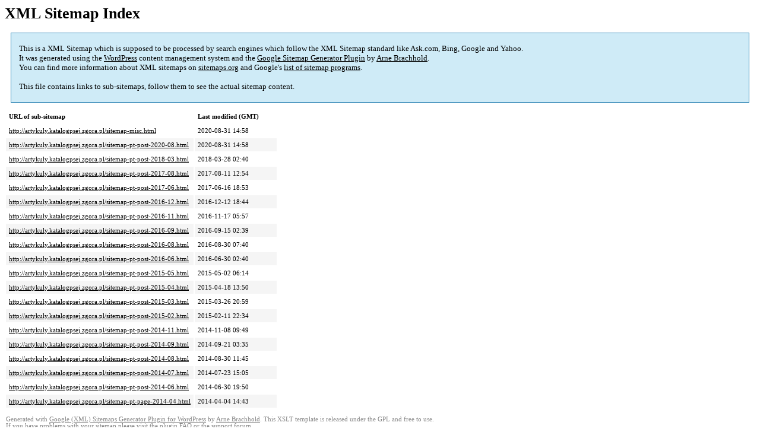

--- FILE ---
content_type: text/html; charset=UTF-8
request_url: http://artykuly.katalogpsej.zgora.pl/sitemap.html
body_size: 1697
content:
<!DOCTYPE html PUBLIC "-//W3C//DTD HTML 4.0 Transitional//EN" "http://www.w3.org/TR/REC-html40/loose.dtd">
<html xmlns="http://www.w3.org/1999/xhtml" xmlns:html="http://www.w3.org/TR/REC-html40" xmlns:sitemap="http://www.sitemaps.org/schemas/sitemap/0.9"><head><title>XML Sitemap</title><meta http-equiv="Content-Type" content="text/html; charset=utf-8"/><meta name="robots" content="noindex,follow"/><style type="text/css">
					body {
						font-family:"Lucida Grande","Lucida Sans Unicode",Tahoma,Verdana;
						font-size:13px;
					}
					
					#intro {
						background-color:#CFEBF7;
						border:1px #2580B2 solid;
						padding:5px 13px 5px 13px;
						margin:10px;
					}
					
					#intro p {
						line-height:	16.8667px;
					}
					#intro strong {
						font-weight:normal;
					}
					
					td {
						font-size:11px;
					}
					
					th {
						text-align:left;
						padding-right:30px;
						font-size:11px;
					}
					
					tr.high {
						background-color:whitesmoke;
					}
					
					#footer {
						padding:2px;
						margin-top:10px;
						font-size:8pt;
						color:gray;
					}
					
					#footer a {
						color:gray;
					}
					
					a {
						color:black;
					}
				</style></head><body><h1 xmlns="">XML Sitemap Index</h1><div xmlns="" id="intro"><p>
                This is a XML Sitemap which is supposed to be processed by search engines which follow the XML Sitemap standard like Ask.com, Bing, Google and Yahoo.<br/>
                It was generated using the <a rel="external nofollow" href="http://wordpress.org/">WordPress</a> content management system and the <strong><a rel="external nofollow" href="http://www.arnebrachhold.de/redir/sitemap-home/" title="Google (XML) Sitemaps Generator Plugin for WordPress">Google Sitemap Generator Plugin</a></strong> by <a rel="external nofollow" href="http://www.arnebrachhold.de/">Arne Brachhold</a>.<br/>
                You can find more information about XML sitemaps on <a rel="external nofollow" href="http://sitemaps.org">sitemaps.org</a> and Google's <a rel="external nofollow" href="http://code.google.com/p/sitemap-generators/wiki/SitemapGenerators">list of sitemap programs</a>.<br/><br/>
                This file contains links to sub-sitemaps, follow them to see the actual sitemap content.
            </p></div><div xmlns="" id="content"><table cellpadding="5"><tr style="border-bottom:1px black solid;"><th>URL of sub-sitemap</th><th>Last modified (GMT)</th></tr><tr><td><a href="http://artykuly.katalogpsej.zgora.pl/sitemap-misc.html">http://artykuly.katalogpsej.zgora.pl/sitemap-misc.html</a></td><td>2020-08-31 14:58</td></tr><tr class="high"><td><a href="http://artykuly.katalogpsej.zgora.pl/sitemap-pt-post-2020-08.html">http://artykuly.katalogpsej.zgora.pl/sitemap-pt-post-2020-08.html</a></td><td>2020-08-31 14:58</td></tr><tr><td><a href="http://artykuly.katalogpsej.zgora.pl/sitemap-pt-post-2018-03.html">http://artykuly.katalogpsej.zgora.pl/sitemap-pt-post-2018-03.html</a></td><td>2018-03-28 02:40</td></tr><tr class="high"><td><a href="http://artykuly.katalogpsej.zgora.pl/sitemap-pt-post-2017-08.html">http://artykuly.katalogpsej.zgora.pl/sitemap-pt-post-2017-08.html</a></td><td>2017-08-11 12:54</td></tr><tr><td><a href="http://artykuly.katalogpsej.zgora.pl/sitemap-pt-post-2017-06.html">http://artykuly.katalogpsej.zgora.pl/sitemap-pt-post-2017-06.html</a></td><td>2017-06-16 18:53</td></tr><tr class="high"><td><a href="http://artykuly.katalogpsej.zgora.pl/sitemap-pt-post-2016-12.html">http://artykuly.katalogpsej.zgora.pl/sitemap-pt-post-2016-12.html</a></td><td>2016-12-12 18:44</td></tr><tr><td><a href="http://artykuly.katalogpsej.zgora.pl/sitemap-pt-post-2016-11.html">http://artykuly.katalogpsej.zgora.pl/sitemap-pt-post-2016-11.html</a></td><td>2016-11-17 05:57</td></tr><tr class="high"><td><a href="http://artykuly.katalogpsej.zgora.pl/sitemap-pt-post-2016-09.html">http://artykuly.katalogpsej.zgora.pl/sitemap-pt-post-2016-09.html</a></td><td>2016-09-15 02:39</td></tr><tr><td><a href="http://artykuly.katalogpsej.zgora.pl/sitemap-pt-post-2016-08.html">http://artykuly.katalogpsej.zgora.pl/sitemap-pt-post-2016-08.html</a></td><td>2016-08-30 07:40</td></tr><tr class="high"><td><a href="http://artykuly.katalogpsej.zgora.pl/sitemap-pt-post-2016-06.html">http://artykuly.katalogpsej.zgora.pl/sitemap-pt-post-2016-06.html</a></td><td>2016-06-30 02:40</td></tr><tr><td><a href="http://artykuly.katalogpsej.zgora.pl/sitemap-pt-post-2015-05.html">http://artykuly.katalogpsej.zgora.pl/sitemap-pt-post-2015-05.html</a></td><td>2015-05-02 06:14</td></tr><tr class="high"><td><a href="http://artykuly.katalogpsej.zgora.pl/sitemap-pt-post-2015-04.html">http://artykuly.katalogpsej.zgora.pl/sitemap-pt-post-2015-04.html</a></td><td>2015-04-18 13:50</td></tr><tr><td><a href="http://artykuly.katalogpsej.zgora.pl/sitemap-pt-post-2015-03.html">http://artykuly.katalogpsej.zgora.pl/sitemap-pt-post-2015-03.html</a></td><td>2015-03-26 20:59</td></tr><tr class="high"><td><a href="http://artykuly.katalogpsej.zgora.pl/sitemap-pt-post-2015-02.html">http://artykuly.katalogpsej.zgora.pl/sitemap-pt-post-2015-02.html</a></td><td>2015-02-11 22:34</td></tr><tr><td><a href="http://artykuly.katalogpsej.zgora.pl/sitemap-pt-post-2014-11.html">http://artykuly.katalogpsej.zgora.pl/sitemap-pt-post-2014-11.html</a></td><td>2014-11-08 09:49</td></tr><tr class="high"><td><a href="http://artykuly.katalogpsej.zgora.pl/sitemap-pt-post-2014-09.html">http://artykuly.katalogpsej.zgora.pl/sitemap-pt-post-2014-09.html</a></td><td>2014-09-21 03:35</td></tr><tr><td><a href="http://artykuly.katalogpsej.zgora.pl/sitemap-pt-post-2014-08.html">http://artykuly.katalogpsej.zgora.pl/sitemap-pt-post-2014-08.html</a></td><td>2014-08-30 11:45</td></tr><tr class="high"><td><a href="http://artykuly.katalogpsej.zgora.pl/sitemap-pt-post-2014-07.html">http://artykuly.katalogpsej.zgora.pl/sitemap-pt-post-2014-07.html</a></td><td>2014-07-23 15:05</td></tr><tr><td><a href="http://artykuly.katalogpsej.zgora.pl/sitemap-pt-post-2014-06.html">http://artykuly.katalogpsej.zgora.pl/sitemap-pt-post-2014-06.html</a></td><td>2014-06-30 19:50</td></tr><tr class="high"><td><a href="http://artykuly.katalogpsej.zgora.pl/sitemap-pt-page-2014-04.html">http://artykuly.katalogpsej.zgora.pl/sitemap-pt-page-2014-04.html</a></td><td>2014-04-04 14:43</td></tr></table></div><div id="footer">
					Generated with <a rel="external nofollow" href="http://www.arnebrachhold.de/redir/sitemap-home/" title="Google (XML) Sitemap Generator Plugin for WordPress">Google (XML) Sitemaps Generator Plugin for WordPress</a> by <a rel="external nofollow" href="http://www.arnebrachhold.de/">Arne Brachhold</a>. This XSLT template is released under the GPL and free to use.<br/>
					If you have problems with your sitemap please visit the <a rel="external nofollow" href="http://www.arnebrachhold.de/redir/sitemap-x-faq/" title="Google (XML) sitemaps FAQ">plugin FAQ</a> or the <a rel="external nofollow" href="https://wordpress.org/support/plugin/google-sitemap-generator">support forum</a>.
				</div></body></html>
